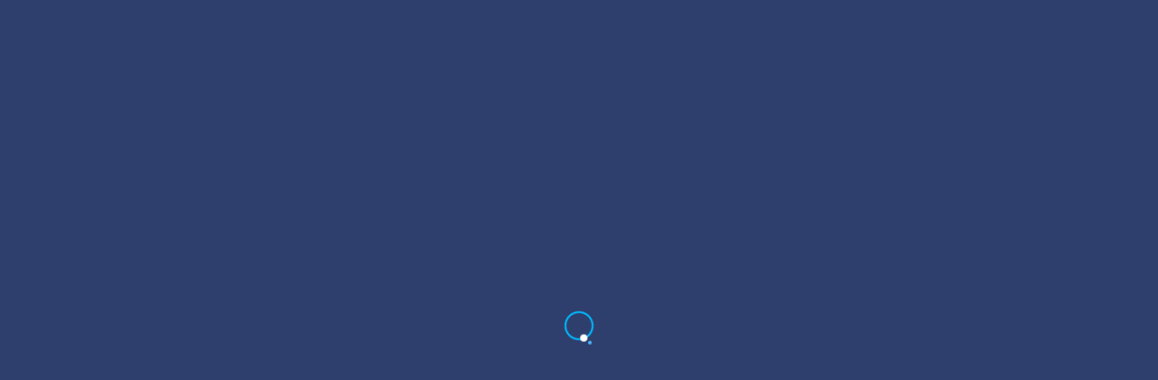

--- FILE ---
content_type: text/html; charset=UTF-8
request_url: https://incitylocal.com/product-category/music/
body_size: 25796
content:
<!DOCTYPE html><html lang="en-US" class="no-js no-svg" itemscope><head><script data-no-optimize="1">var litespeed_docref=sessionStorage.getItem("litespeed_docref");litespeed_docref&&(Object.defineProperty(document,"referrer",{get:function(){return litespeed_docref}}),sessionStorage.removeItem("litespeed_docref"));</script> <meta charset="UTF-8"><meta name="viewport" content="width=device-width, initial-scale=1.0, minimum-scale=1.0, maximum-scale=1.0, user-scalable=no"><link rel="profile" href="//gmpg.org/xfn/11"><meta name='robots' content='index, follow, max-image-preview:large, max-snippet:-1, max-video-preview:-1' /><title>Music Archives - In City Local</title><link rel="canonical" href="https://incitylocal.com/product-category/music/" /><meta property="og:locale" content="en_US" /><meta property="og:type" content="article" /><meta property="og:title" content="Music Archives - In City Local" /><meta property="og:url" content="https://incitylocal.com/product-category/music/" /><meta property="og:site_name" content="In City Local" /><meta name="twitter:card" content="summary_large_image" /> <script type="application/ld+json" class="yoast-schema-graph">{"@context":"https://schema.org","@graph":[{"@type":"CollectionPage","@id":"https://incitylocal.com/product-category/music/","url":"https://incitylocal.com/product-category/music/","name":"Music Archives - In City Local","isPartOf":{"@id":"https://incitylocal.com/#website"},"breadcrumb":{"@id":"https://incitylocal.com/product-category/music/#breadcrumb"},"inLanguage":"en-US"},{"@type":"BreadcrumbList","@id":"https://incitylocal.com/product-category/music/#breadcrumb","itemListElement":[{"@type":"ListItem","position":1,"name":"Home","item":"https://incitylocal.com/"},{"@type":"ListItem","position":2,"name":"Music"}]},{"@type":"WebSite","@id":"https://incitylocal.com/#website","url":"https://incitylocal.com/","name":"In City Local","description":"Find it nearby. Find it Here.","publisher":{"@id":"https://incitylocal.com/#organization"},"potentialAction":[{"@type":"SearchAction","target":{"@type":"EntryPoint","urlTemplate":"https://incitylocal.com/?s={search_term_string}"},"query-input":{"@type":"PropertyValueSpecification","valueRequired":true,"valueName":"search_term_string"}}],"inLanguage":"en-US"},{"@type":"Organization","@id":"https://incitylocal.com/#organization","name":"In City Local","url":"https://incitylocal.com/","logo":{"@type":"ImageObject","inLanguage":"en-US","@id":"https://incitylocal.com/#/schema/logo/image/","url":"https://incitylocal.com/wp-content/uploads/2025/01/cropped-logo6-2025-n.png","contentUrl":"https://incitylocal.com/wp-content/uploads/2025/01/cropped-logo6-2025-n.png","width":874,"height":196,"caption":"In City Local"},"image":{"@id":"https://incitylocal.com/#/schema/logo/image/"}}]}</script> <link rel='dns-prefetch' href='//maps.googleapis.com' /><link rel='dns-prefetch' href='//fonts.googleapis.com' /><link href='https://fonts.gstatic.com' crossorigin rel='preconnect' /><link rel="alternate" type="application/rss+xml" title="In City Local &raquo; Feed" href="https://incitylocal.com/feed/" /><link rel="alternate" type="application/rss+xml" title="In City Local &raquo; Comments Feed" href="https://incitylocal.com/comments/feed/" /><link rel="alternate" type="application/rss+xml" title="In City Local &raquo; Music Category Feed" href="https://incitylocal.com/product-category/music/feed/" /><style id="content-control-block-styles">@media (max-width: 640px) {
	.cc-hide-on-mobile {
		display: none !important;
	}
}
@media (min-width: 641px) and (max-width: 920px) {
	.cc-hide-on-tablet {
		display: none !important;
	}
}
@media (min-width: 921px) and (max-width: 1440px) {
	.cc-hide-on-desktop {
		display: none !important;
	}
}</style><style id='wp-img-auto-sizes-contain-inline-css' type='text/css'>img:is([sizes=auto i],[sizes^="auto," i]){contain-intrinsic-size:3000px 1500px}
/*# sourceURL=wp-img-auto-sizes-contain-inline-css */</style><link data-optimized="2" rel="stylesheet" href="https://incitylocal.com/wp-content/litespeed/css/933c23fcc3dda68b43e04a703a5041eb.css?ver=10ee2" /><style id='global-styles-inline-css' type='text/css'>:root{--wp--preset--aspect-ratio--square: 1;--wp--preset--aspect-ratio--4-3: 4/3;--wp--preset--aspect-ratio--3-4: 3/4;--wp--preset--aspect-ratio--3-2: 3/2;--wp--preset--aspect-ratio--2-3: 2/3;--wp--preset--aspect-ratio--16-9: 16/9;--wp--preset--aspect-ratio--9-16: 9/16;--wp--preset--color--black: #000000;--wp--preset--color--cyan-bluish-gray: #abb8c3;--wp--preset--color--white: #ffffff;--wp--preset--color--pale-pink: #f78da7;--wp--preset--color--vivid-red: #cf2e2e;--wp--preset--color--luminous-vivid-orange: #ff6900;--wp--preset--color--luminous-vivid-amber: #fcb900;--wp--preset--color--light-green-cyan: #7bdcb5;--wp--preset--color--vivid-green-cyan: #00d084;--wp--preset--color--pale-cyan-blue: #8ed1fc;--wp--preset--color--vivid-cyan-blue: #0693e3;--wp--preset--color--vivid-purple: #9b51e0;--wp--preset--gradient--vivid-cyan-blue-to-vivid-purple: linear-gradient(135deg,rgb(6,147,227) 0%,rgb(155,81,224) 100%);--wp--preset--gradient--light-green-cyan-to-vivid-green-cyan: linear-gradient(135deg,rgb(122,220,180) 0%,rgb(0,208,130) 100%);--wp--preset--gradient--luminous-vivid-amber-to-luminous-vivid-orange: linear-gradient(135deg,rgb(252,185,0) 0%,rgb(255,105,0) 100%);--wp--preset--gradient--luminous-vivid-orange-to-vivid-red: linear-gradient(135deg,rgb(255,105,0) 0%,rgb(207,46,46) 100%);--wp--preset--gradient--very-light-gray-to-cyan-bluish-gray: linear-gradient(135deg,rgb(238,238,238) 0%,rgb(169,184,195) 100%);--wp--preset--gradient--cool-to-warm-spectrum: linear-gradient(135deg,rgb(74,234,220) 0%,rgb(151,120,209) 20%,rgb(207,42,186) 40%,rgb(238,44,130) 60%,rgb(251,105,98) 80%,rgb(254,248,76) 100%);--wp--preset--gradient--blush-light-purple: linear-gradient(135deg,rgb(255,206,236) 0%,rgb(152,150,240) 100%);--wp--preset--gradient--blush-bordeaux: linear-gradient(135deg,rgb(254,205,165) 0%,rgb(254,45,45) 50%,rgb(107,0,62) 100%);--wp--preset--gradient--luminous-dusk: linear-gradient(135deg,rgb(255,203,112) 0%,rgb(199,81,192) 50%,rgb(65,88,208) 100%);--wp--preset--gradient--pale-ocean: linear-gradient(135deg,rgb(255,245,203) 0%,rgb(182,227,212) 50%,rgb(51,167,181) 100%);--wp--preset--gradient--electric-grass: linear-gradient(135deg,rgb(202,248,128) 0%,rgb(113,206,126) 100%);--wp--preset--gradient--midnight: linear-gradient(135deg,rgb(2,3,129) 0%,rgb(40,116,252) 100%);--wp--preset--font-size--small: 13px;--wp--preset--font-size--medium: 20px;--wp--preset--font-size--large: 36px;--wp--preset--font-size--x-large: 42px;--wp--preset--font-family--inter: "Inter", sans-serif;--wp--preset--font-family--cardo: Cardo;--wp--preset--spacing--20: 0.44rem;--wp--preset--spacing--30: 0.67rem;--wp--preset--spacing--40: 1rem;--wp--preset--spacing--50: 1.5rem;--wp--preset--spacing--60: 2.25rem;--wp--preset--spacing--70: 3.38rem;--wp--preset--spacing--80: 5.06rem;--wp--preset--shadow--natural: 6px 6px 9px rgba(0, 0, 0, 0.2);--wp--preset--shadow--deep: 12px 12px 50px rgba(0, 0, 0, 0.4);--wp--preset--shadow--sharp: 6px 6px 0px rgba(0, 0, 0, 0.2);--wp--preset--shadow--outlined: 6px 6px 0px -3px rgb(255, 255, 255), 6px 6px rgb(0, 0, 0);--wp--preset--shadow--crisp: 6px 6px 0px rgb(0, 0, 0);}:where(.is-layout-flex){gap: 0.5em;}:where(.is-layout-grid){gap: 0.5em;}body .is-layout-flex{display: flex;}.is-layout-flex{flex-wrap: wrap;align-items: center;}.is-layout-flex > :is(*, div){margin: 0;}body .is-layout-grid{display: grid;}.is-layout-grid > :is(*, div){margin: 0;}:where(.wp-block-columns.is-layout-flex){gap: 2em;}:where(.wp-block-columns.is-layout-grid){gap: 2em;}:where(.wp-block-post-template.is-layout-flex){gap: 1.25em;}:where(.wp-block-post-template.is-layout-grid){gap: 1.25em;}.has-black-color{color: var(--wp--preset--color--black) !important;}.has-cyan-bluish-gray-color{color: var(--wp--preset--color--cyan-bluish-gray) !important;}.has-white-color{color: var(--wp--preset--color--white) !important;}.has-pale-pink-color{color: var(--wp--preset--color--pale-pink) !important;}.has-vivid-red-color{color: var(--wp--preset--color--vivid-red) !important;}.has-luminous-vivid-orange-color{color: var(--wp--preset--color--luminous-vivid-orange) !important;}.has-luminous-vivid-amber-color{color: var(--wp--preset--color--luminous-vivid-amber) !important;}.has-light-green-cyan-color{color: var(--wp--preset--color--light-green-cyan) !important;}.has-vivid-green-cyan-color{color: var(--wp--preset--color--vivid-green-cyan) !important;}.has-pale-cyan-blue-color{color: var(--wp--preset--color--pale-cyan-blue) !important;}.has-vivid-cyan-blue-color{color: var(--wp--preset--color--vivid-cyan-blue) !important;}.has-vivid-purple-color{color: var(--wp--preset--color--vivid-purple) !important;}.has-black-background-color{background-color: var(--wp--preset--color--black) !important;}.has-cyan-bluish-gray-background-color{background-color: var(--wp--preset--color--cyan-bluish-gray) !important;}.has-white-background-color{background-color: var(--wp--preset--color--white) !important;}.has-pale-pink-background-color{background-color: var(--wp--preset--color--pale-pink) !important;}.has-vivid-red-background-color{background-color: var(--wp--preset--color--vivid-red) !important;}.has-luminous-vivid-orange-background-color{background-color: var(--wp--preset--color--luminous-vivid-orange) !important;}.has-luminous-vivid-amber-background-color{background-color: var(--wp--preset--color--luminous-vivid-amber) !important;}.has-light-green-cyan-background-color{background-color: var(--wp--preset--color--light-green-cyan) !important;}.has-vivid-green-cyan-background-color{background-color: var(--wp--preset--color--vivid-green-cyan) !important;}.has-pale-cyan-blue-background-color{background-color: var(--wp--preset--color--pale-cyan-blue) !important;}.has-vivid-cyan-blue-background-color{background-color: var(--wp--preset--color--vivid-cyan-blue) !important;}.has-vivid-purple-background-color{background-color: var(--wp--preset--color--vivid-purple) !important;}.has-black-border-color{border-color: var(--wp--preset--color--black) !important;}.has-cyan-bluish-gray-border-color{border-color: var(--wp--preset--color--cyan-bluish-gray) !important;}.has-white-border-color{border-color: var(--wp--preset--color--white) !important;}.has-pale-pink-border-color{border-color: var(--wp--preset--color--pale-pink) !important;}.has-vivid-red-border-color{border-color: var(--wp--preset--color--vivid-red) !important;}.has-luminous-vivid-orange-border-color{border-color: var(--wp--preset--color--luminous-vivid-orange) !important;}.has-luminous-vivid-amber-border-color{border-color: var(--wp--preset--color--luminous-vivid-amber) !important;}.has-light-green-cyan-border-color{border-color: var(--wp--preset--color--light-green-cyan) !important;}.has-vivid-green-cyan-border-color{border-color: var(--wp--preset--color--vivid-green-cyan) !important;}.has-pale-cyan-blue-border-color{border-color: var(--wp--preset--color--pale-cyan-blue) !important;}.has-vivid-cyan-blue-border-color{border-color: var(--wp--preset--color--vivid-cyan-blue) !important;}.has-vivid-purple-border-color{border-color: var(--wp--preset--color--vivid-purple) !important;}.has-vivid-cyan-blue-to-vivid-purple-gradient-background{background: var(--wp--preset--gradient--vivid-cyan-blue-to-vivid-purple) !important;}.has-light-green-cyan-to-vivid-green-cyan-gradient-background{background: var(--wp--preset--gradient--light-green-cyan-to-vivid-green-cyan) !important;}.has-luminous-vivid-amber-to-luminous-vivid-orange-gradient-background{background: var(--wp--preset--gradient--luminous-vivid-amber-to-luminous-vivid-orange) !important;}.has-luminous-vivid-orange-to-vivid-red-gradient-background{background: var(--wp--preset--gradient--luminous-vivid-orange-to-vivid-red) !important;}.has-very-light-gray-to-cyan-bluish-gray-gradient-background{background: var(--wp--preset--gradient--very-light-gray-to-cyan-bluish-gray) !important;}.has-cool-to-warm-spectrum-gradient-background{background: var(--wp--preset--gradient--cool-to-warm-spectrum) !important;}.has-blush-light-purple-gradient-background{background: var(--wp--preset--gradient--blush-light-purple) !important;}.has-blush-bordeaux-gradient-background{background: var(--wp--preset--gradient--blush-bordeaux) !important;}.has-luminous-dusk-gradient-background{background: var(--wp--preset--gradient--luminous-dusk) !important;}.has-pale-ocean-gradient-background{background: var(--wp--preset--gradient--pale-ocean) !important;}.has-electric-grass-gradient-background{background: var(--wp--preset--gradient--electric-grass) !important;}.has-midnight-gradient-background{background: var(--wp--preset--gradient--midnight) !important;}.has-small-font-size{font-size: var(--wp--preset--font-size--small) !important;}.has-medium-font-size{font-size: var(--wp--preset--font-size--medium) !important;}.has-large-font-size{font-size: var(--wp--preset--font-size--large) !important;}.has-x-large-font-size{font-size: var(--wp--preset--font-size--x-large) !important;}
/*# sourceURL=global-styles-inline-css */</style><style id='classic-theme-styles-inline-css' type='text/css'>/*! This file is auto-generated */
.wp-block-button__link{color:#fff;background-color:#32373c;border-radius:9999px;box-shadow:none;text-decoration:none;padding:calc(.667em + 2px) calc(1.333em + 2px);font-size:1.125em}.wp-block-file__button{background:#32373c;color:#fff;text-decoration:none}
/*# sourceURL=/wp-includes/css/classic-themes.min.css */</style><style id='townhub-addons-inline-css' type='text/css'>@media screen and (min-width: 1024px){}@media screen and (min-width: 1024px){}@media screen and (min-width: 1024px){}@media screen and (min-width: 1024px){}@media screen and (min-width: 1024px){}@media screen and (min-width: 1024px){}@media screen and (min-width: 1024px){}@media screen and (min-width: 1024px){}@media screen and (min-width: 1024px){}@media screen and (min-width: 1024px){}@media screen and (min-width: 1024px){}@media screen and (min-width: 1024px){}@media screen and (min-width: 1024px){}@media screen and (min-width: 1024px){}@media screen and (min-width: 1024px){}@media screen and (min-width: 1024px){}@media screen and (min-width: 1024px){}@media screen and (min-width: 1024px){}@media screen and (min-width: 1024px){}@media screen and (min-width: 1024px){}@media screen and (min-width: 1024px){}@media screen and (min-width: 1024px){}@media screen and (min-width: 1024px){}@media screen and (min-width: 1024px){}@media screen and (min-width: 1024px){}@media screen and (min-width: 1024px){}@media screen and (min-width: 1024px){}@media screen and (min-width: 1024px){}@media screen and (min-width: 1024px){}@media screen and (min-width: 1024px){}
/*# sourceURL=townhub-addons-inline-css */</style><style id='woocommerce-inline-inline-css' type='text/css'>.woocommerce form .form-row .required { visibility: visible; }
/*# sourceURL=woocommerce-inline-inline-css */</style><style id='townhub-style-inline-css' type='text/css'>.main-header{height:90px}#wrapper{padding-top:90px}.admin-bar #wrapper{padding-top:122px}.admin-bar .map-container.column-map{top:122px}.admin-bar .hidden-search-column,.admin-bar .list-main-wrap-header.anim_clw{top:122px}@media screen and (max-width:782px){.admin-bar #wrapper{padding-top:136px}}
/*# sourceURL=townhub-style-inline-css */</style><style id='townhub-color-inline-css' type='text/css'>body{background:;color:#000}p{color:#afe0ff}.loader-wrap{background:}a{color:#000}a:hover{color:#000}a:active{color:#000}#cancel-comment-reply-link,table a,.post-page-numbers.current,a.post-page-numbers:hover,.post-article>.list-single-main-item.block_box .post-page-numbers.current,.post-article>.list-single-main-item.block_box a.post-page-numbers:hover,.post-article>.list-single-main-item.block_box .post-opt li a:hover,.widget_meta ul a,.widget_rss ul a,.widget_recent_entries ul a,.widget_recent_comments ul a,.post-article>.list-single-main-item.block_box .post-opt-title a:hover,.nav-holder nav li a.act-link,.nav-holder nav li a:hover,.header-search_btn i,.show-reg-form i,.nice-select:before,.ctb-modal-title span strong,.lost_password a,.custom-form.dark-form label span,.filter-tags input:checked:after,.custom-form .filter-tags input:checked:after,.custom-form .filter-tags label a,.section-subtitle,.footer-social li a,.subfooter-nav li a,#footer-twiit .timePosted a:before,#subscribe-button i,.nice-select .nice-select-search-box:before,.nav-holder nav li a i,.show-lang i,.lang-tooltip a:hover,.main-register-holder .tabs-menu li a i,.header-modal_btn i,.custom-form .log-submit-btn:hover i,.main-search-input-item label i,.header-search-input label i,.location a,.footer-contacts li i,#footer-twiit p.tweet:after,.subscribe-header h3 span,.footer-link i,.footer-widget-posts .widget-posts-date i,.clear-wishlist,.widget-posts-descr-link a:hover,.geodir-category-location a i,.header-modal-top span strong,.cart-btn:hover i,.to-top,.map-popup-location-info i,.infowindow_wishlist-btn,.infobox-raiting_wrap span strong,.map-popup-footer .main-link i,.infoBox-close,.mapnavbtn,.mapzoom-in,.mapzoom-out,.location-btn,.list-main-wrap-title h2 span,.grid-opt li span.act-grid-opt,.reset-filters i,.avatar-tooltip strong,.facilities-list li i,.geodir-opt-list a:hover i,.geodir-js-favorite_btn:hover i,.geodir-category_contacts li span i,.geodir-category_contacts li a:hover,.close_gcc:hover,.listsearch-input-wrap-header i,.listsearch-input-item span.iconn-dec,.more-filter-option-btn i,.clear-filter-btn i,.back-to-filters,.price-rage-wrap-title i,.listsearch-input-wrap_contrl li a i,.geodir-opt-tooltip strong,.listing-features li i,.gdop-list-link:hover i,.show-hidden-sb i,.filter-sidebar-header .tabs-menu li a i,.datepicker--day-name,.scroll-nav li a.act-scrlink,.scroll-nav-wrapper-opt a.scroll-nav-wrapper-opt-btn i,.show-more-snopt:hover,.show-more-snopt-tooltip a i,.breadcrumbs a:before,.list-single-stats li span i,.list-single-main-item-title h3 i,.box-widget-item-header i,.opening-hours ul li.todaysDay span.opening-hours-day,.listing-carousel-button,.list-single-main-item-title i,.list-single-main-item-title:before,.box-widget-item-header:before,.list-author-widget-contacts li span i,.list-author-widget-contacts li i,.contact-infos i,.btn i,.reviews-comments-item-date i,.rate-review i,.chat-widget_input button,.fchat-header h3 a,.custom-form .review-total span input,.photoUpload span i,.bottom-bcw-box_link a:hover,.custom-form label i,.video-box-btn,.claim-widget-link a,.custom-form .quantity span i,.scroll-nav li a.act-scrlink i,.share-holder.hid-share .share-container .share-icon,.sc-btn,.list-single-main-item-title h3 span,.ss-slider-cont,.team-social li a,.team-info h4,.simple-title span,.back-tofilters i,.breadcrumbs-wrapper.block-breadcrumbs:before,.breadcrumbs-wrapper.top-breadcrumbs a:before,.top-breadcrumbs .container:before,.header-sec-link a i,.map-modal-container h3 a,.map-modal-close,.post-opt li i,.cat-item li span,.cat-item li a:hover,.brd-show-share i,.author-social li a,.post-nav-text strong,.post-nav:before,.faq-nav li a.act-scrlink i,.faq-nav li a.act-scrlink:before,.faq-nav li a:hover i,.log-massage a,.cart-total strong,.action-button i,.dashboard-header-stats-item span,.dashboard-header-stats-item i,.add_new-dashboard i,.tfp-btn strong,.user-profile-menu li a i,.logout_btn i,.dashboard-message-text p a,.dashboard-message-time i,.pass-input-wrap span,.fuzone .fu-text i,.radio input[type="radio"]:checked+span:before,.booking-list-message-text h4 span,.dashboard-message-text h4 a:hover,.chat-contacts-item .chat-contacts-item-text span,.recomm-price i,.time-line-icon i,.testi-link,.testimonilas-avatar h4,.testimonilas-text:before,.testimonilas-text:after,.cc-btn,.single-facts_2 .inline-facts-wrap .inline-facts i,.images-collage-title,.collage-image-input i,.process-count,.listing-counter span,.main-search-input-tabs .tabs-menu li.current a,.hero-categories li a i,.main-search-input-item span.iconn-dec,.main-search-button i,.shb,.follow-btn i,.user-profile-header_stats li span,.follow-user-list li:hover a span,.dashboard-tabs .tabs-menu li a span,.bold-facts .inline-facts-wrap .num,.page-scroll-nav nav li a i,.mob-nav-content-btn i,.map-close,.post-opt-title a:hover,.post-author a:hover span,.post-opt a:hover,.breadcrumbs-wrapper a:hover,.reviews-comments-header h4 a:hover,.listing-item-grid_title h3 a:hover,.geodir-category-content h3 a:hover,.footer-contacts li a:hover,.footer-widget-posts .widget-posts-descr a:hover,.footer-link:hover,.geodir-category-opt h4 a:hover,.header-search-button:hover i,.list-author-widget-contacts li a:hover,.contact-infos a:hover,.list-single-author a:hover,.close_sbfilters,.show-lang:hover i,.show-reg-form:hover,.ctb-modal-close:hover,.pac-icon:before,.pi-text h4,.hero-inputs-wrap .filter-gid-item .flabel-icon i,.logo-text,.lfield-icon i,.nice-select:before,.nice-select-search-box:before,.nearby-input-wrap .get-current-city,.filter-inputs-row label.flabel-icon i,.filter-inputs-row input[type=checkbox],.filter-inputs-row input[type=radio],.listings-loader,.notification-list-time i,.notification-msg a,.ajax-result-message,.opening-hours .current-status,.btn-link,.mdimgs-wrap ul .fu-text i,.widget-posts-date i,.footer-widget .widget-posts-descr a:hover,.townhub-tweet .timePosted a:before,.townhub-tweet p.tweet:after,.cat-item span,.cat-item a:hover,.currency-tooltip li a:hover,.show-currency-tooltip:hover span i,.subfooter-menu-wrap ul.menu li a,.subfooter-menu-wrap ul.menu li a:hover,.copyright a,.copyright a:hover,.subscribe-button i,.subscribe-agree-label a,.edit-listing-link,.lsingle-block-title:before,.comment-reply-title-wrap:before,.review-total-inner .reviews-total-score,.lbl-hasIcon i,.message-input button,.contact-date,.dashboard-card-content h4 span,.dashboard-card-content .entry-title a:hover,.lcheckout-title h2 span,.ck-form label i,.ck-form .ck-form-terms label a,.ck-form input[type="checkbox"]:checked:after,.lbl-hasIcon i,.booking-time-picker .tpick-icon,.prelog-message,.breadcrumbs-wrapper .woocommerce-breadcrumb a:before,section.products.related>h2:after,section.products.upsells>h2:after,.body-townhub ul.products li.product .woocommerce-loop-category__title:hover,.body-townhub ul.products li.product .woocommerce-loop-product__title:hover,.body-townhub ul.products li.product .price,.body-townhub div.product p.price,.body-townhub div.product span.price,.body-townhub ul.cart_list li a:hover,.body-townhub ul.product_list_widget li .woocommerce-Price-amount,ul.woocommerce-widget-layered-nav-list li span,ul.product-categories li span,.widget_archive span,.widget_pages span,.widget_nav_menu span,.widget_archive a:hover,.widget_pages a:hover,.widget_nav_menu a:hover,table#wp-calendar a:hover,.single-page-content-wrap .single-page-title-inside:before,.show-currency-tooltip .currency-symbol,.evticket-available span,.litem-ad,.flatWeatherPlugin ul.wiForecasts li.wi,.lcard-price strong,.scroll-nav-bookmark-btn i,.lshare-shortcode .showshare i,.card-verified i{color:#00bbff}.nav-holder nav li.current-menu-ancestor>a,.nav-holder nav li.current-menu-item>a{color:#00bbff}.dynamic-footer-widget .search-widget .search-submit,.color-bg,.nice-select .option.selected,.nice-select .option.selected.focus,.nav-holder nav li a:before,.section-separator:before,.footer-widget h3:before,.cluster div,.pagination a.current-page,.pagination a:hover,.irs-bar,.irs-slider,.irs-bar-edge,.catcar-scrollbar .swiper-scrollbar-drag,.checket-cat:after,.scroll-nav li a.act-scrlink:before,.listing-carousel_pagination .swiper-pagination-bullet.swiper-pagination-bullet-active,.box-media-zoom,.daterangepicker td.active,.list-widget-social li a,.contact-socials a,.btn.border-btn:hover,.chat-message.chat-message_user p,.chat-widget-button,.tags-stylwrap a:hover,.custom-form .quantity input.qty,.listing-hero-section .list-single-header-item h1:before,.box-item a,.menu-filters a.menu-filters-active,.promo-link i,.ss-slider-pagination .swiper-pagination-bullet.swiper-pagination-bullet-active,.accordion a.toggle span,.search-widget .search-submit:hover,.reply-item:hover,.comment-reply-link:hover,#progressbar li.active span,#progressbar li:before,.user-profile-menu li a.user-profile-act:before,.new-dashboard-item,.dashboard-title:before,.dhs-controls div:hover,.message-counter,.chat-contacts-item:after,.tc-pagination .swiper-pagination-bullet.swiper-pagination-bullet-active,.tc-pagination2 .swiper-pagination-bullet.swiper-pagination-bullet-active,.down-btn i,.listing-filters a.gallery-filter-active,.single-facts_2 .inline-facts-wrap:before,.single-social li a,.mob-nav-content-btn.slsw_vis,.infobox-status,.header-search_container .header-search-button:hover,.pac-item:hover,.process-item_time-line:before,.lg-actions .lg-next:hover,.lg-actions .lg-prev:hover,.pagination .current,.notification-list-remove,.listing-type-active,.listing-type-active:hover,.tabs-working-hours .tabs-menu .active,.cthiso-filters a.cthiso-filter-active,.tagcloud a:hover,.header-search-input-wrap .hero-inputs-wrap .main-search-button:hover,.loading-indicator span,.dashboard-chat-app-header,.your-reply .reply-text,.contact-item:after,.ck-progress-bar li.active span,.cal-months-footer .btn-cal-cancel,#chat-app .closechat_btn,.body-townhub div.product .woocommerce-tabs ul.tabs li.active,.body-townhub div.product form.cart .button,.cth-woo-content-bot .woocommerce-loop-product__link,.woocommerce-mini-cart__buttons.buttons a.button.checkout,.body-townhub nav.woocommerce-pagination .page-numbers:hover,.body-townhub nav.woocommerce-pagination .page-numbers.current,.body-townhub .cth-add-to-cart a.product_type_grouped,.body-townhub .cth-add-to-cart a.product_type_variable,.body-townhub .cth-add-to-cart a.add_to_cart_button,.btn-unlock-month,input.button-primary,.price-head{background:#00bbff}.submit-sec-title:before,.header-search-input-wrap .hero-inputs-wrap .filter-gid-item input:focus,.pin,.nice-select:after,.loader-inner,.ed-btn,blockquote,.main-register-holder .tabs-menu li.current,.filter-sidebar-header .tabs-menu li.current,.header-search-input input:focus,.listsearch-input-wrap .tabs-menu li.current,.btn.border-btn,.litem-ad{border-color:#00bbff}.body-townhub ul.cart_list .woocommerce-mini-cart-item a.remove{color:#00bbff!important;border-color:#00bbff}.body-townhub.woocommerce-cart .wc-proceed-to-checkout a.checkout-button,.body-townhub.woocommerce-cart table.cart td.actions button.button,.body-townhub.woocommerce-checkout .place-order button.button.alt{background:#00bbff}.body-townhub.woocommerce-cart .wc-proceed-to-checkout a.checkout-button:hover,.body-townhub.woocommerce-checkout .place-order button.button.alt:hover{background:#1aa2fe}.woocommerce-mini-cart__buttons.buttons a,.body-townhub.woocommerce-cart table.cart td.actions .coupon button.button,.body-townhub.woocommerce-cart .cart-collaterals .cart_totals button.button,.scroll-nav-bookmark-btn,.lshare-shortcode .showshare{background:#000000}.body-townhub .woocommerce-info{border-top-color:#00bbff}.inline-lsiw .filter-sidebar-header .tabs-menu li.current a,.color2-bg,.list-widget-social li a:hover,.contact-socials a:hover,.accordion a.toggle.act-accordion,.banner-wdget-content a:hover,.inline-lsiw .listsearch-input-wrap_contrl li.current a,.cc-btn:hover,.down-btn:hover,.new-dashboard-item:hover,.header-search-button:hover,.lg-actions .lg-next,.lg-actions .lg-prev,.box-media-zoom:hover,.main-search-button,.cth-dropdown-options input[type="checkbox"]:checked+label,.fchat-header,.body-townhub #review_form input#submit,.body-townhub #review_form input#submit:hover,.body-townhub div.product form.cart .button:hover,.woocommerce-mini-cart__buttons.buttons a.button,.body-townhub .woocommerce-product-search button,.btn-book-now,.listing-rating-count-wrap .review-score,.scroll-nav-wrapper-opt a.scroll-nav-wrapper-opt-btn,.review-score-total span.review-score-total-item,.reviews-comments-item-text .review-score-user span.review-score-user_item,.to-top,.main-header,.geodir-js-favorite_btn span,.geodir-js-favorite_btn i,.block_box.box-widget-item .townhub-tweet p.tweet:before,.body-townhub .cth-add-to-cart a.product_type_grouped:hover,.body-townhub .cth-add-to-cart a.product_type_variable:hover,.body-townhub .cth-add-to-cart a.add_to_cart_button:hover,.header-modal-top,.widget-posts-descr-score,.clbtg,.toggle-filter-btn.tsb_act,.more-filter-option-btn.active-hidden-opt-btn,.inline-lsiw .more-filter-option-btn,.marker-count,.location-btn{background:#000000}.share-holder.hid-share .share-container .share-icon:hover,.images-collage-title.color-bg,.booking-details .msg-reply-to-link{color:#000000}.green-bg,div.datedropper.primary .pick-submit,.footer-bg-pin,.gsd_open,.lstatus-opening,.verified-badge,.toggle-filter-btn.tsb_act,.status.st_online span,.slide-progress,.reply-item,.comment-reply-link,#progressbar li.active:last-child span,.user-profile-menu li a span,.infobox-status.open,.map-popup-location-category.shop-cat,.process-item_time-line:after,.switchbtn input:checked+.switchbtn-label,.collage-image-input.hasicon.empty-content,.header-search-input-wrap .hero-inputs-wrap .main-search-button,.body-townhub span.onsale,.process-end i,.count-select-ser{background:#000000}.clear-wishlist:hover,.lang-tooltip li a:before,.opening-hours ul li.todaysDay span.opening-hours-time,.pricerange .lpricerange-from,.pricerange .lpricerange-to,.tags-stylwrap .tags-title i,.faq-nav li a i,.tfp-det p a,.tfp-btn:before,.green-bg_color,.testi-link:hover,.woocommerce-grouped-product-list-item__price .woocommerce-Price-amount,.product_meta .posted_in a,.product_meta .tagged_as a,.ad-status-completed{color:#000000}.orange-bg{background:#E9776D}.clear-singleinput,.cth-cleartime:hover,.cth-cleardate:hover,.advanced-filter-close{color:#E9776D}.blue-bg,.map-popup-location-category.gym-cat{background:#4C97FD}.blue-bg_color{color:#4C97FD}.red-bg,.gsd_close,.lstatus-closed,.map-popup-location-category.cafe-cat,.infobox-status.close{background:#F75C96}.red-bg_color,.withdrawal-cancel,.card-verified.cv_not i{color:#F75C96}.cancel-wdwal-btn,.yellow-bg,.map-popup-location-category.hotels-cat{background:#F8BD38}.yellow-bg_color{color:#F8BD38}.purp-bg,.map-popup-location-category.event-cat{background:#BE31E3}.purp-bg_color{color:#BE31E3}.dark-blue-bg{background:#3d528b}.purp-gradient-bg{background:linear-gradient(to left,#DBA9CB,#9451DA)}.green-gradient-bg{background:linear-gradient(to left,#000000,#1a1a1a)}.blue-gradient-bg{background:linear-gradient(to top,#01a7ee,#ffffff)}.ctb-modal-title{background:#4E65A3}/*--gradient--*/ .color-gradient-bg,.gradient-bg,.header-modal .tabs-menu li.current,.scrollbar-inner2 .simplebar-scrollbar:before{background-color:#01a7ee;background:-webkit-gradient(linear,0% 0%,0% 100%,from(#01a7ee),to(#ffffff));background:-webkit-linear-gradient(top,#01a7ee,#ffffff);background:-moz-linear-gradient(top,#01a7ee,#ffffff);background:-ms-linear-gradient(top,#01a7ee,#ffffff);background:-o-linear-gradient(top,#01a7ee,#ffffff)}/*--dark gradient--*/ .gradient-dark{background-color:#325096;background:-webkit-gradient(linear,20% 0%,0% 10%,from(#4E65A3),to(#325096));background:-webkit-linear-gradient(right,#4E65A3,#325096);background:-moz-linear-gradient(right,#4E65A3,#325096);background:-ms-linear-gradient(right,#4E65A3,#325096);background:-o-linear-gradient(right,#4E65A3,#325096)}.green-bg i,.color-bg i{color:#000000}.del-bg{background:#F75C96}.available-cal-months .cal-date-checked,.available-cal-months .cal-date-checked:hover{background:#4db7fe}.available-cal-months .cal-date-inside{background:#80ccfe;color:#fff}.main-header{background:rgba(15,15,16,1);color:#fff}.header-search_btn,.main-header:before,.header-search_container{background:#404045}.nav-holder nav li a{color:#ffffff}.nav-holder nav li a:hover{color:#eeee22}.nav-holder nav li.current-menu-ancestor>a,.nav-holder nav li.current-menu-item>a{color:#00a1ff}.nav-holder nav li ul{background:rgba(255,255,255,1)}.nav-holder nav li ul a{color:#000000}.nav-holder nav li ul a:hover{color:#000000}.nav-holder nav li ul li.current-menu-ancestor>a,.nav-holder nav li ul li.current-menu-item>a{color:#00d0d3}.dark-footer{background:rgba(0,0,0,1);color:#fff}.dark-footer .footer-contacts li a,.dark-footer .footer-contacts li span,.dark-footer .footer-social span,.footer-widget .widget-posts-descr a,.footer-widget .widget-posts-date,.footer-widget .wid-tit,.dynamic-footer-widget,.dynamic-footer-widget .footer-link,.sub-footer .copyright,.dark-footer .show-currency-tooltip,.footer-widget .footer-contacts-widget p,.subscribe-agree-label,.dark-footer .subscribe-header p,.dark-footer .subscribe-header h3{color:#fff}.sub-footer{background:rgba(143,144,146,1)}.cancel-bg{background:#ccc}
.logo-holder img{width:auto;height:200%;
/*# sourceURL=townhub-color-inline-css */</style><link rel="preload" as="style" href="https://fonts.googleapis.com/css?family=Amiko:400%7CAnek%20Bangla:500%7CNoto%20Sans%20Lisu:700&#038;subset=latin&#038;display=swap&#038;ver=1749788911" /><noscript><link rel="stylesheet" href="https://fonts.googleapis.com/css?family=Amiko:400%7CAnek%20Bangla:500%7CNoto%20Sans%20Lisu:700&#038;subset=latin&#038;display=swap&#038;ver=1749788911" /></noscript> <script type="litespeed/javascript" data-src="https://incitylocal.com/wp-includes/js/jquery/jquery.min.js" id="jquery-core-js"></script> <script id="wc-add-to-cart-js-extra" type="litespeed/javascript">var wc_add_to_cart_params={"ajax_url":"/wp-admin/admin-ajax.php","wc_ajax_url":"/?wc-ajax=%%endpoint%%","i18n_view_cart":"View cart","cart_url":"https://incitylocal.com/cart/","is_cart":"","cart_redirect_after_add":"no"}</script> <script id="woocommerce-js-extra" type="litespeed/javascript">var woocommerce_params={"ajax_url":"/wp-admin/admin-ajax.php","wc_ajax_url":"/?wc-ajax=%%endpoint%%"}</script> <script id="WCPAY_ASSETS-js-extra" type="litespeed/javascript">var wcpayAssets={"url":"https://incitylocal.com/wp-content/plugins/woocommerce-payments/dist/"}</script> <script id="ecs_ajax_load-js-extra" type="litespeed/javascript">var ecs_ajax_params={"ajaxurl":"https://incitylocal.com/wp-admin/admin-ajax.php","posts":"{\"product_cat\":\"music\",\"error\":\"\",\"m\":\"\",\"p\":0,\"post_parent\":\"\",\"subpost\":\"\",\"subpost_id\":\"\",\"attachment\":\"\",\"attachment_id\":0,\"name\":\"\",\"pagename\":\"\",\"page_id\":0,\"second\":\"\",\"minute\":\"\",\"hour\":\"\",\"day\":0,\"monthnum\":0,\"year\":0,\"w\":0,\"category_name\":\"\",\"tag\":\"\",\"cat\":\"\",\"tag_id\":\"\",\"author\":\"\",\"author_name\":\"\",\"feed\":\"\",\"tb\":\"\",\"paged\":0,\"meta_key\":\"\",\"meta_value\":\"\",\"preview\":\"\",\"s\":\"\",\"sentence\":\"\",\"title\":\"\",\"fields\":\"all\",\"menu_order\":\"\",\"embed\":\"\",\"category__in\":[],\"category__not_in\":[],\"category__and\":[],\"post__in\":[],\"post__not_in\":[],\"post_name__in\":[],\"tag__in\":[],\"tag__not_in\":[],\"tag__and\":[],\"tag_slug__in\":[],\"tag_slug__and\":[],\"post_parent__in\":[],\"post_parent__not_in\":[],\"author__in\":[],\"author__not_in\":[],\"search_columns\":[],\"orderby\":\"menu_order title\",\"order\":\"ASC\",\"meta_query\":[],\"tax_query\":{\"relation\":\"AND\",\"0\":{\"taxonomy\":\"product_visibility\",\"field\":\"term_taxonomy_id\",\"terms\":[7],\"operator\":\"NOT IN\"}},\"wc_query\":\"product_query\",\"posts_per_page\":16,\"ignore_sticky_posts\":false,\"suppress_filters\":false,\"cache_results\":true,\"update_post_term_cache\":true,\"update_menu_item_cache\":false,\"lazy_load_term_meta\":true,\"update_post_meta_cache\":true,\"post_type\":\"\",\"nopaging\":false,\"comments_per_page\":\"50\",\"no_found_rows\":false,\"taxonomy\":\"product_cat\",\"term\":\"music\"}"}</script> <link rel="https://api.w.org/" href="https://incitylocal.com/wp-json/" /><link rel="alternate" title="JSON" type="application/json" href="https://incitylocal.com/wp-json/wp/v2/product_cat/76" /><link rel="EditURI" type="application/rsd+xml" title="RSD" href="https://incitylocal.com/xmlrpc.php?rsd" /><meta name="generator" content="WordPress 6.9" /><meta name="generator" content="WooCommerce 9.5.1" /><meta name="generator" content="Redux 4.5.4" />	<noscript><style>.woocommerce-product-gallery{ opacity: 1 !important; }</style></noscript><meta name="generator" content="Elementor 3.26.3; features: e_font_icon_svg, additional_custom_breakpoints; settings: css_print_method-external, google_font-enabled, font_display-swap"> <script type="litespeed/javascript">!function(f,b,e,v,n,t,s){if(f.fbq)return;n=f.fbq=function(){n.callMethod?n.callMethod.apply(n,arguments):n.queue.push(arguments)};if(!f._fbq)f._fbq=n;n.push=n;n.loaded=!0;n.version='2.0';n.queue=[];t=b.createElement(e);t.async=!0;t.src=v;s=b.getElementsByTagName(e)[0];s.parentNode.insertBefore(t,s)}(window,document,'script','https://connect.facebook.net/en_US/fbevents.js?v=next')</script>  <script type="litespeed/javascript">var url=window.location.origin+'?ob=open-bridge';fbq('set','openbridge','1685680942356905',url)</script> <script type="litespeed/javascript">fbq('init','1685680942356905',{},{"agent":"wordpress-6.9-4.1.1"})</script><script type="litespeed/javascript">fbq('track','PageView',[])</script> <style>.e-con.e-parent:nth-of-type(n+4):not(.e-lazyloaded):not(.e-no-lazyload),
				.e-con.e-parent:nth-of-type(n+4):not(.e-lazyloaded):not(.e-no-lazyload) * {
					background-image: none !important;
				}
				@media screen and (max-height: 1024px) {
					.e-con.e-parent:nth-of-type(n+3):not(.e-lazyloaded):not(.e-no-lazyload),
					.e-con.e-parent:nth-of-type(n+3):not(.e-lazyloaded):not(.e-no-lazyload) * {
						background-image: none !important;
					}
				}
				@media screen and (max-height: 640px) {
					.e-con.e-parent:nth-of-type(n+2):not(.e-lazyloaded):not(.e-no-lazyload),
					.e-con.e-parent:nth-of-type(n+2):not(.e-lazyloaded):not(.e-no-lazyload) * {
						background-image: none !important;
					}
				}</style><style class='wp-fonts-local' type='text/css'>@font-face{font-family:Inter;font-style:normal;font-weight:300 900;font-display:fallback;src:url('https://incitylocal.com/wp-content/plugins/woocommerce/assets/fonts/Inter-VariableFont_slnt,wght.woff2') format('woff2');font-stretch:normal;}
@font-face{font-family:Cardo;font-style:normal;font-weight:400;font-display:fallback;src:url('https://incitylocal.com/wp-content/plugins/woocommerce/assets/fonts/cardo_normal_400.woff2') format('woff2');}</style><link rel="icon" href="https://incitylocal.com/wp-content/uploads/2025/01/cropped-logo6-2023-512-wht-32x32.png" sizes="32x32" /><link rel="icon" href="https://incitylocal.com/wp-content/uploads/2025/01/cropped-logo6-2023-512-wht-192x192.png" sizes="192x192" /><link rel="apple-touch-icon" href="https://incitylocal.com/wp-content/uploads/2025/01/cropped-logo6-2023-512-wht-180x180.png" /><meta name="msapplication-TileImage" content="https://incitylocal.com/wp-content/uploads/2025/01/cropped-logo6-2023-512-wht-270x270.png" /><style id="townhub_options-dynamic-css" title="dynamic-css" class="redux-options-output">body{font-family:Amiko;line-height:20px;font-weight:400;font-style:normal;font-size:20px;}p{font-family:"Anek Bangla";line-height:18px;font-weight:500;font-style:normal;font-size:18px;}h1, h2, h3, h4, h5, h6{font-family:"Noto Sans Lisu";line-height:34px;font-weight:700;font-style:normal;}.hero-wrap-item h3, .hero-wrap-item h3 a{font-family:'Lucida Console', Monaco, monospace;line-height:15px;font-style:normal;}.section-title{font-family:'Times New Roman', Times,serif;font-weight:700;font-style:normal;}</style></head><body class="archive tax-product_cat term-music term-76 wp-custom-logo wp-theme-townhub theme-townhub townhub-has-addons woocommerce woocommerce-page woocommerce-no-js body-townhub folio-archive- hfeed woo-two woo-tablet-one elementor-default elementor-kit-9"><noscript>
<img height="1" width="1" style="display:none" alt="fbpx"
src="https://www.facebook.com/tr?id=1685680942356905&ev=PageView&noscript=1" />
</noscript><div class="loader-wrap"><div class="loader-inner"><div class="loader-inner-cirle"></div></div></div><div id="main-theme"><header id="masthead" class="townhub-header main-header dark-header fs-header sticky"><div class="logo-holder">
<a href="https://incitylocal.com/" class="custom-logo-link" rel="home"><img fetchpriority="high" width="874" height="196" class="custom-logo lazy" alt="In City Local" decoding="async" data-src="https://incitylocal.com/wp-content/uploads/2025/01/cropped-logo6-2025-n.png" data-lazy="https://incitylocal.com/wp-content/uploads/2025/01/cropped-logo6-2025-n.png" /></a></div><div class="header-search_btn show-search-button" data-optext="Search" data-cltext="Close"><i class="fal fa-search"></i><span>Search</span></div><div class="header-search_container header-search vis-search"><div class="container small-container"><div class="header-search-input-wrap fl-wrap"><form role="search" method="get" action="https://incitylocal.com/" class="list-search-header-form list-search-form-js"><div class="azp_element filter_form_hero azp-element-azp-nlmfa3g5mt" ><div class="hero-inputs-wrap fl-wrap"><div class="azp_element filter_title azp-element-azp-ilzphdvswli filter-gid-item filter-gid-wid-4" ><div class="filter-item-inner">
<label class="flabel-icon">
<i class="fal fa-keyboard"></i>
</label>
<input type="text" name="search_term" placeholder="What are you looking for?" value=""/></div></div><div class="azp_element filter_nearby azp-element-azp-6kdd9gqw5w3 filter-gid-item filter-gid-wid-4" ><div class="filter-item-inner show-distance-filter nearby-inputs-wrap"><div class="nearby-input-wrap nearby-googlemap" id="nearby-wrap6952463c1ea67" data-placeholder="Location">
<label class="flabel-icon">
<i class="fal fa-map-marker"></i>
</label>
<input id="auto-place-loc6952463c1ea6c" name="location_search" type="text" placeholder="Location" class="qodef-archive-places-search location-input auto-place-loc" value=""/>
<button type="button" class="get-current-city"><i class="far fa-dot-circle"></i></button>
<span class="autoplace-clear-input"><i class="far fa-times"></i></span></div>
<input type="hidden" name="distance" value="10">
<input type="hidden" class="auto-place-nearby" name="nearby" value="off">
<input type="hidden" class="address_lat auto-place-lat" name="address_lat" value="">
<input type="hidden" class="address_lng auto-place-lng" name="address_lng" value=""></div></div><div class="azp_element filter_cat azp-element-azp-cl5jnwtre0t filter-gid-item filter-gid-wid-4" ><div class="filter-item-inner">
<select data-placeholder="All Categories"  class="chosen-select" name="lcats[]"><option value="">All Categories</option><option value="124">Attorney</option><option value="127"> -Bankruptcy</option><option value="661"> -Criminal Defense</option><option value="651"> -Family</option><option value="126"> -Personal injury</option><option value="662"> -Real Estate</option><option value="660"> -Workers' compensation</option>        </select></div></div>        <button class="main-search-button color2-bg" type="submit">Search <i class="far fa-search"></i></button></div></div></form></div><div class="header-search_close color-bg"><i class="fal fa-long-arrow-up"></i></div></div></div><div class="nav-button-wrap color-bg"><div class="nav-button">
<span></span><span></span><span></span></div></div><div class="nav-holder main-menu"><nav id="site-navigation" class="main-navigation" aria-label="Top Menu"><ul id="top-menu" class="menu"><li id="menu-item-1316" class="menu-item menu-item-type-post_type menu-item-object-page menu-item-home menu-item-1316"><a href="https://incitylocal.com/">Home</a></li><li id="menu-item-39797" class="menu-item menu-item-type-post_type menu-item-object-page menu-item-39797"><a href="https://incitylocal.com/free-listing/">Free Listing</a></li><li id="menu-item-1314" class="menu-item menu-item-type-post_type menu-item-object-page menu-item-1314"><a href="https://incitylocal.com/contacts/">Contact</a></li></ul></nav></div></header><div id="wrapper"><div class="content"><section class="parallax-section single-par" data-scrollax-parent="true"><div class="bg par-elem" data-bg="" data-scrollax="properties: { translateY: '30%' }"></div><div class="overlay op7"></div><div class="container"><div class="section-title center-align big-title"><h1 class="head-sec-title"><span>Our Shop</span></h1>
<span class="section-separator"></span><p class="head-intro">Lorem ipsum dolor sit amet, consectetur adipiscing elit. Ut nec tincidunt arcu, sit amet fermentum sem.</p></div></div><div class="header-sec-link">
<a href="#main-sec" class="custom-scroll-link"><i class="fal fa-angle-double-down"></i></a></div></section><section class="gray-section cth-shop-sec gray-bg small-padding no-top-padding-sec" id="main-sec"><div class="container"><div class="breadcrumbs-wrapper inline-breadcrumbs block-breadcrumbs"><nav class="woocommerce-breadcrumb" aria-label="Breadcrumb"><a href="https://incitylocal.com">Home</a><span class="breadcrumb-current">Music</span></nav></div><div class="row"><div class="col-md-4 shop-sidebar-column"><div class="shop-sidebar box-widget-wrap fl-wrap left-sidebar"><div id="woocommerce_product_search-1" class="box-widget-item fl-wrap townhub-shopsidebar-widget shop-sidebar-widget woocommerce widget_product_search block_box clearfix"><div class="box-widget-item-header"><h3 class="widget-title">Search Products</h3></div><form role="search" method="get" class="woocommerce-product-search" action="https://incitylocal.com/">
<label class="screen-reader-text" for="woocommerce-product-search-field-0">Search for:</label>
<input type="search" id="woocommerce-product-search-field-0" class="search-field" placeholder="Search products&hellip;" value="" name="s" />
<button type="submit" value="Search" class="">Search</button>
<input type="hidden" name="post_type" value="product" /></form></div><div id="woocommerce_product_categories-1" class="box-widget-item fl-wrap townhub-shopsidebar-widget shop-sidebar-widget woocommerce widget_product_categories block_box clearfix"><div class="box-widget-item-header"><h3 class="widget-title">Product categories</h3></div><ul class="product-categories"><li class="cat-item cat-item-31"><a href="https://incitylocal.com/product-category/accessories/">Accessories</a> <span class="count">(0)</span></li><li class="cat-item cat-item-42"><a href="https://incitylocal.com/product-category/clothing/">Clothing</a> <span class="count">(0)</span></li><li class="cat-item cat-item-46"><a href="https://incitylocal.com/product-category/decor/">Decor</a> <span class="count">(0)</span></li><li class="cat-item cat-item-61"><a href="https://incitylocal.com/product-category/hoodies/">Hoodies</a> <span class="count">(0)</span></li><li class="cat-item cat-item-76 current-cat"><a href="https://incitylocal.com/product-category/music/">Music</a> <span class="count">(0)</span></li><li class="cat-item cat-item-105"><a href="https://incitylocal.com/product-category/tshirts/">Tshirts</a> <span class="count">(0)</span></li><li class="cat-item cat-item-15"><a href="https://incitylocal.com/product-category/uncategorized/">Uncategorized</a> <span class="count">(0)</span></li></ul></div><div id="woocommerce_product_tag_cloud-1" class="box-widget-item fl-wrap townhub-shopsidebar-widget shop-sidebar-widget woocommerce widget_product_tag_cloud block_box clearfix"><div class="box-widget-item-header"><h3 class="widget-title">Product tags</h3></div><div class="tagcloud"></div></div></div></div><div class="col-md-8 col-wrap shop-content-column"><header class="woocommerce-products-header"><h1 class="woocommerce-products-header__title page-title">Music</h1></header><div class="woocommerce-no-products-found"><div class="woocommerce-info">
No products were found matching your selection.</div></div></div></div></div></section></div></div><footer class="townhub-footer main-footer dark-footer  "><div class="footer-header fl-wrap grad ient-dark"><div class="container footer_widgets_top"><div class="row fhwids-row dis-flex flw-wrap"><div class="dynamic-footer-widget col-md-5"><div id="custom_html-3" class="widget_text footer-widget widget widget_custom_html"><div class="textwidget custom-html-widget"><div class="subscribe-header"><h3>Stay informed <span>about updates</span></h3><p>Want to be notified about helpful tools?</p></div></div></div></div><div class="dynamic-footer-widget col-md-7"><div id="custom_html-4" class="widget_text footer-widget widget widget_custom_html"><div class="textwidget custom-html-widget"><div class="subscribe-form "><form class="townhub_mailchimp-form"><div class="subscribe-form-wrap">
<input class="enteremail" id="subscribe-email" name="email" placeholder="Enter Your Email" type="email" required="required">
<button type="submit" class="subscribe-button"><i class="fal fa-envelope"></i> </button></div>
<label class="subscribe-agree-label" for="subscribe-agree-checkbox">
<input id="subscribe-agree-checkbox" type="checkbox" name="sub-agree-terms" required="required" value="1">I agree with the <a href="https://incitylocal.com/privacy-policy-2/">Privacy Policy</a>                </label>
<label for="subscribe-email" class="subscribe-message"></label>
<input type="hidden" name="_nonce" value="670466ec01"></form></div></div></div></div></div></div></div><div class="footer-inner fl-wrap"><div class="container footer_widgets"><div class="row fwids-row"><div class="dynamic-footer-widget col-sm-12 col-md-4"><div id="media_image-1" class="footer-widget fl-wrap widget_media_image"><a href="#" class="footer-logo-link"><img width="512" height="512" class="image wp-image-9906  attachment-full size-full lazy" alt="" style="max-width: 100%; height: auto;" decoding="async" data-src="https://incitylocal.com/wp-content/uploads/2024/02/logo6-2023-512-2-1.png" data-lazy="https://incitylocal.com/wp-content/uploads/2024/02/logo6-2023-512-2-1.png" /></a></div><div id="custom_html-5" class="widget_text footer-widget fl-wrap widget_custom_html"><div class="textwidget custom-html-widget"><div class="footer-contacts-widget fl-wrap"><p>We care about your reputation.</p><ul class="footer-contacts fl-wrap"><li><span><i class="fal fa-envelope"></i> Support :</span><a href="mailto:mybiz@incitylocal.com" target="_blank">Click Here</a></li><li> <span><i class="fal fa-map-marker-alt"></i> Home Office :</span><a href="#" target="_blank">Lakewood, CO</a></li><li><span><i class="fal fa-phone"></i> Phone :</span><a href="tel:(833) 500-0261">(833) 500-0261</a></li></ul><div class="footer-social">                 	<span>Find us : </span><ul><li><a href="https://www.facebook.com/incitylocal" target="_blank"><i class="fab fa-facebook-f"></i></a></li><li><a href="#" target="_blank"><i class="fab fa-twitter"></i></a></li><li><a href="#" target="_blank"><i class="fab fa-instagram"></i></a></li><li><a href="#" target="_blank"><i class="fab fa-vk"></i></a></li></ul></div></div></div></div></div><div class="dynamic-footer-widget col-sm-12 col-md-4"></div><div class="dynamic-footer-widget col-sm-12 col-md-4"><div id="townhub-twitter-feed-2" class="footer-widget fl-wrap townhub_twitter_feed"><h3 class="wid-tit">X</h3><div class="twitter-holder fl-wrap scrollbar-inner2" data-simplebar data-simplebar-auto-hide="false"><div class="tweet townhub-tweet tweet-count-4 tweet-ticker-no" data-username="" data-list="" data-hashtag="" data-ticker="no" data-count="4"></div></div><div class="follow-wrap">
<a  href="#" target="_blank" class="twiit-button footer-link twitter-link"> Follow Us<i class="fal fa-long-arrow-right"></i></a></div></div></div></div></div><div class="footer-bg" data-ran="4"></div><div class="footer-wave">
<svg viewbox="0 0 100 25">
<path fill="#fff" d="M0 30 V12 Q30 17 55 12 T100 11 V30z" />
</svg></div></div><div class="sub-footer fl-wrap"><div class="container"><div class="row flex-items-center sub-footer-row flw-wrap"><div class="col-md-6 col-sm-12 col-xs-12 subfooter-info-wrap"><div class="copyright">
<span class="ft-copy">&#169; <a href="https://www.iConnectLocal.com" target="_blank">iConnectLocal LLC</a> 2025.  All rights reserved.</span></div></div><div class="col-md-6 col-sm-12 col-xs-12 subfooter-menu-wrap"><div id="nav_menu-1" class="townhub-footer-menu widget_nav_menu"><h3 class="widget-title widget-title-hide">Footer Menu</h3><div class="menu-footer-menu-container"><ul id="menu-footer-menu" class="menu"><li id="menu-item-6723" class="menu-item menu-item-type-custom menu-item-object-custom menu-item-6723"><a href="#">Terms of use</a></li><li id="menu-item-6724" class="menu-item menu-item-type-custom menu-item-object-custom menu-item-6724"><a rel="privacy-policy" href="https://incitylocal.com/privacy-policy/">Privacy Policy</a></li><li id="menu-item-6725" class="menu-item menu-item-type-post_type menu-item-object-page menu-item-6725"><a href="https://incitylocal.com/news/">Blog</a></li></ul></div></div><div id="custom_html-6" class="widget_text townhub-footer-menu widget_custom_html"><h3 class="widget-title widget-title-hide">Languages</h3><div class="textwidget custom-html-widget"><div class="currency-wrap"><div class="show-currency-tooltip"><i class="currency-symbol">$</i><span>USD<i class="fa fa-caret-down"></i></span></div><ul class="currency-tooltip currency-switcher"></ul></div></div></div></div></div></div></div></footer>
<a class="to-top"><i class="fas fa-caret-up"></i></a></div>
 <script type="speculationrules">{"prefetch":[{"source":"document","where":{"and":[{"href_matches":"/*"},{"not":{"href_matches":["/wp-*.php","/wp-admin/*","/wp-content/uploads/*","/wp-content/*","/wp-content/plugins/*","/wp-content/themes/townhub/*","/*\\?(.+)"]}},{"not":{"selector_matches":"a[rel~=\"nofollow\"]"}},{"not":{"selector_matches":".no-prefetch, .no-prefetch a"}}]},"eagerness":"conservative"}]}</script> <script type="text/template" id="tmpl-load-listings"><div class="listings-loader">
        <div class="lload-icon-wrap">
            <i class="fal fa-spinner fa-pulse fa-3x"></i>
        </div>
        <div class="lload-text-wrap">Loading</div>
    </div></script> <script type="text/template" id="tmpl-no-results"><div class="no-results-search">
	<h2>No Results</h2>
	<p>There are no listings matching your search.</p>
	<p>Try changing your search filters or <a href="https://incitylocal.com/product-category/music" class="reset-filter-link">Reset Filter</a></p>
</div></script> <script type="text/template" id="tmpl-map-info"><# 
    var one_review_text = "{REVIEW} review",
        other_review_text = "{REVIEW} reviews";
    #>
    <div class="map-popup-wrap">
        <div class="map-popup">
            <div class="infoBox-close"><i class="fal fa-times"></i></div>
            <a href="{{data.url}}" class="listing-img-content fl-wrap">
                                <div class="infobox-status wkhour-{{data.status}} {{data.status}}">{{data.statusText}}</div>
                                <img src="{{data.thumbnail}}" alt="{{data.title}}">
                <# if( data.rating.rating ){ #>
                <div class="card-popup-raining map-card-rainting" data-rating="{{data.rating.rating}}" data-stars="5">
                    <span class="map-popup-reviews-count">( <# print( data.rating.count > 1 ? other_review_text.replace('{REVIEW}', data.rating.count) : one_review_text.replace('{REVIEW}', data.rating.count)  ) #> )</span>
                </div>
                <# } #>
            </a>
            <div class="listing-content">
                <div class="listing-content-item fl-wrap">
                    {{{data.cat}}}
                    <div class="listing-title fl-wrap">
                        <h4><a href="{{data.url}}">{{{data.title}}}</a></h4>
                        <# if(data.address){ #>
                        <div class="map-popup-location-info"><i class="fas fa-map-marker-alt"></i>{{{data.address}}}</div>
                        <# } #>
                                                
                        
                    </div>
                    <div class="map-popup-footer">
                        <a href="{{data.url}}" class="main-link">Details <i class="fal fa-long-arrow-right"></i></a>
                    

                                            </div>
                </div>
            </div>
        </div>
    </div></script> <script type="text/template" id="tmpl-feature-search"><# _.each(data.features, function(fea){ #>
<div class="listing-feature-wrap">
    <input id="features_{{fea.value}}" type="checkbox" value="{{fea.value}}" name="lfeas[]">
    <label for="features_{{fea.value}}">{{fea.label}}</label>
</div>
<!-- end listing-feature-wrap -->
<# }) #></script> <script type="text/template" id="tmpl-filter-subcats"><# _.each(data.subcats, function(subcat){ #>
<div class="listing-feature-wrap">
    <input id="filter_subcats_{{subcat.id}}" type="checkbox" value="{{subcat.id}}" name="filter_subcats[]">
    <label for="filter_subcats_{{subcat.id}}">{{subcat.name}}</label>
</div>
<!-- end listing-feature-wrap -->
<# }) #></script> <div id="ol-popup" class="ol-popup">
<a href="#" id="ol-popup-closer" class="ol-popup-closer"></a><div id="ol-popup-content"></div></div>     <script type="litespeed/javascript">document.addEventListener('wpcf7mailsent',function(event){if("fb_pxl_code" in event.detail.apiResponse){eval(event.detail.apiResponse.fb_pxl_code)}},!1)</script> <div id='fb-pxl-ajax-code'></div><script type="application/ld+json">{"@context":"https:\/\/schema.org\/","@type":"BreadcrumbList","itemListElement":[{"@type":"ListItem","position":1,"item":{"name":"Home","@id":"https:\/\/incitylocal.com"}},{"@type":"ListItem","position":2,"item":{"name":"Music","@id":"https:\/\/incitylocal.com\/product-category\/music\/"}}]}</script> <script type="litespeed/javascript">const lazyloadRunObserver=()=>{const lazyloadBackgrounds=document.querySelectorAll(`.e-con.e-parent:not(.e-lazyloaded)`);const lazyloadBackgroundObserver=new IntersectionObserver((entries)=>{entries.forEach((entry)=>{if(entry.isIntersecting){let lazyloadBackground=entry.target;if(lazyloadBackground){lazyloadBackground.classList.add('e-lazyloaded')}
lazyloadBackgroundObserver.unobserve(entry.target)}})},{rootMargin:'200px 0px 200px 0px'});lazyloadBackgrounds.forEach((lazyloadBackground)=>{lazyloadBackgroundObserver.observe(lazyloadBackground)})};const events=['DOMContentLiteSpeedLoaded','elementor/lazyload/observe',];events.forEach((event)=>{document.addEventListener(event,lazyloadRunObserver)})</script> <div class="main-register-wrap ctb-modal-wrap ctb-modal" id="ctb-logreg-modal"><div class="reg-overlay"></div><div class="main-register-holder ctb-modal-holder tabs-act"><div class="main-register ctb-modal-inner fl-wrap  modal_main tabs-wrapper"><div class="ctb-modal-title">Welcome to <span>in<strong>City</strong><strong>Local</strong></span></div><div class="close-reg ctb-modal-close"><i class="fal fa-times"></i></div><div class="prelog-message"></div><ul class="tabs-menu fl-wrap no-list-style"><li class="current"><a href="#tab-login"><i class="fal fa-sign-in-alt"></i> Login</a></li><li><a href="#tab-register"><i class="fal fa-user-plus"></i> Register</a></li></ul><div class="tabs-container"><div class="tab"><div id="tab-login" class="tab-content first-tab"><div class="custom-form"><form method="post" id="townhub-login"><div class="log-message"></div>
<label for="user_login">Username or Email Address <span>*</span></label>
<input id="user_login" name="log" type="text" onClick="this.select()" value="" required><label for="user_pass">Password <span>*</span></label>
<input id="user_pass" name="pwd" type="password" onClick="this.select()" value="" required>
<button type="submit" id="log-submit" class="log-submit-btn btn color2-bg">Log In<i class="fas fa-caret-right"></i></button><div class="clearfix"></div><div class="filter-tags">
<input name="rememberme" id="rememberme" value="true" type="checkbox">
<label for="rememberme">Remember me</label></div>
<input type="hidden" id="_loginnonce" name="_loginnonce" value="611872f488" /><input type="hidden" name="_wp_http_referer" value="/product-category/music/" />
<input type="hidden" name="redirection" value="https://incitylocal.com/dashboard/" /></form><div class="lost_password">
<a class="lost-password" href="https://incitylocal.com/forget-password-page/">Lost Your Password?</a></div></div></div><div class="tab"><div id="tab-register" class="tab-content"><div class="custom-form"><form method="post" class="main-register-form" id="townhub-register"><div class="reg-message"></div><p>Account details will be confirmed via email.</p>
<label for="reg_username">Username <span>*</span></label>
<input id="reg_username" name="username" type="text"  onClick="this.select()" value="" required
pattern="^[A-Za-z\d\.]{6,}$"                                            title="You can use letters, numbers and periods and at least 6 characters or more"                                        >
<span class="input-pattern-desc">You can use letters, numbers and periods and at least 6 characters or more</span>
<label for="reg_email">Email Address <span>*</span></label>
<input id="reg_email" name="email" type="email"  onClick="this.select()" value="" required
pattern="^[a-z0-9._%+-]+@[a-z0-9.-]+\.[a-z]{2,}$"                                            title="Make sure to enter all lowercase letters for your email address"                                        >
<span class="input-pattern-desc">Make sure to enter all lowercase letters for your email address</span><div class="terms_wrap"><div class="filter-tags">
<input id="accept_term" name="accept_term" value="1" type="checkbox" required="required">
<label for="accept_term">By using the website, you accept the terms and conditions</label></div><div class="filter-tags">
<input id="consent_data" name="consent_data" value="1" type="checkbox" required="required">
<label for="consent_data">I hereby consent to the processing of my personal data for the purposes of listing your business on incitylocal.com</label></div></div><div class="clearfix"></div>
<button type="submit" id="reg-submit" class="log-submit-btn btn color2-bg">Register<i class="fas fa-caret-right"></i></button><input type="hidden" id="_regnonce" name="_regnonce" value="ea189b018f" /><input type="hidden" name="_wp_http_referer" value="/product-category/music/" />
<input type="hidden" name="redirection" value="https://incitylocal.com/free-listing/" /></form></div></div></div></div><div class="log-separator fl-wrap"><span>or</span></div><div class="soc-log fl-wrap"> <script type="litespeed/javascript">document.addEventListener("DOMContentLiteSpeedLoaded",function(){jQuery(".mo_btn-mo").prop("disabled",!1)})</script> <script type="litespeed/javascript">document.addEventListener("DOMContentLiteSpeedLoaded",function(){jQuery(document).ready(function(){jQuery(".login-button").css("cursor","pointer")})});function mo_openid_on_consent_change(checkbox){if(!checkbox.checked){jQuery('#mo_openid_consent_checkbox').val(1);jQuery(".mo_btn-mo").attr("disabled",!0);jQuery(".login-button").addClass("dis")}else{jQuery('#mo_openid_consent_checkbox').val(0);jQuery(".mo_btn-mo").attr("disabled",!1);jQuery(".login-button").removeClass("dis")}}
var perfEntries=performance.getEntriesByType("navigation");if(perfEntries[0].type==="back_forward"){location.reload(!0)}
function HandlePopupResult(result){window.location="https://incitylocal.com"}
function moOpenIdLogin(app_name,is_custom_app){var current_url=window.location.href;var cookie_name="redirect_current_url";var d=new Date();d.setTime(d.getTime()+(2*24*60*60*1000));var expires="expires="+d.toUTCString();document.cookie=cookie_name+"="+current_url+";"+expires+";path=/";var base_url='https://incitylocal.com';var request_uri='/product-category/music/';var http='https://';var http_host='incitylocal.com';var default_nonce='091ab5eb72';var custom_nonce='b9ae2c994c';if(is_custom_app=='false'){if(request_uri.indexOf('wp-login.php')!=-1){var redirect_url=base_url+'/?option=getmosociallogin&wp_nonce='+default_nonce+'&app_name='}else{var redirect_url=http+http_host+request_uri;if(redirect_url.indexOf('?')!=-1){redirect_url=redirect_url+'&option=getmosociallogin&wp_nonce='+default_nonce+'&app_name='}else{redirect_url=redirect_url+'?option=getmosociallogin&wp_nonce='+default_nonce+'&app_name='}}}else{if(request_uri.indexOf('wp-login.php')!=-1){var redirect_url=base_url+'/?option=oauthredirect&wp_nonce='+custom_nonce+'&app_name='}else{var redirect_url=http+http_host+request_uri;if(redirect_url.indexOf('?')!=-1)
redirect_url=redirect_url+'&option=oauthredirect&wp_nonce='+custom_nonce+'&app_name=';else redirect_url=redirect_url+'?option=oauthredirect&wp_nonce='+custom_nonce+'&app_name='}}
if(0){var myWindow=window.open(redirect_url+app_name,"","width=700,height=620")}else{window.location.href=redirect_url+app_name}}</script> <p>For faster login or register use your social account.</p><div class='mo-openid-app-icons'><p style='color:#000000; width: fit-content;'> Connect with</p><a   style='margin-left: 8px !important;width: 200px !important;padding-top:6px !important;padding-bottom:6px !important;margin-bottom: 3px !important;border-radius: 4px !important;' class='mo_btn mo_btn-mo mo_btn-block mo_btn-social mo_btn-facebook mo_btn-custom-dec login-button mo_btn_transform_i  ' onClick="moOpenIdLogin('facebook','true');"> <i  class='fab fa-facebook'  style='padding-top:0px !important; margin-top: 0' src='https://incitylocal.com/wp-content/plugins/miniorange-login-openid/includes/images/icons/facebook.png'></i>Login with Facebook</a><a   style='margin-left: 8px !important;  width: 200px !important;padding-top:6px !important;border-color: #4f71e8; padding-bottom:6px !important;margin-bottom: 3px !important;border-radius: 4px !important;border-color: rgba(79, 113, 232, 1);border-bottom-width: thin;' class='mo_btn mo_btn-mo mo_btn-block mo_btn-social mo_btn-google mo_btn-custom-dec login-button mo_btn_transform' onClick="moOpenIdLogin('google','true');"> <img data-lazyloaded="1" src="[data-uri]" width="40" height="40" class='fa'  style='padding-top:0px !important; margin-top: 0' data-src='https://incitylocal.com/wp-content/plugins/miniorange-login-openid/includes/images/icons/g.png'>Login with Google</a></div> <br></div><div class="wave-bg"><div class='wave -one'></div><div class='wave -two'></div></div></div></div></div></div><div class="ctb-modal-wrap ctb-modal" id="ctb-resetpsw-modal"><div class="ctb-modal-holder"><div class="ctb-modal-inner modal_main"><div class="ctb-modal-close"><i class="fal fa-times"></i></div><div class="ctb-modal-title">Reset <span><strong>Password</strong></span></div><div class="ctb-modal-content"><form class="reset-password-form custom-form" action="#" method="post"><fieldset>
<label for="user_reset">Username or Email Address <span>*</span></label>
<input id="user_reset" name="user_login" type="text"  value="" required></fieldset>
<button type="submit" class="btn color2-bg">Get New Password<i class="fas fa-caret-right"></i></button></form></div></div></div></div>
 <script type="litespeed/javascript">(function(){var c=document.body.className;c=c.replace(/woocommerce-no-js/,'woocommerce-js');document.body.className=c})()</script> <script id="wp-i18n-js-after" type="litespeed/javascript">wp.i18n.setLocaleData({'text direction\u0004ltr':['ltr']})</script> <script id="contact-form-7-js-before" type="litespeed/javascript">var wpcf7={"api":{"root":"https:\/\/incitylocal.com\/wp-json\/","namespace":"contact-form-7\/v1"},"cached":1}</script> <script id="townhub-addons-js-extra" type="litespeed/javascript">var _townhub_add_ons={"is_rtl":"","url":"https://incitylocal.com/wp-admin/admin-ajax.php","nonce":"3c478f46c5","posted_on":"Posted on ","reply":"Reply","retweet":"Retweet","favorite":"Favorite","pl_w":"Please wait...","like":"Like","unlike":"Unlike","use_dfmarker":"","hide_mkprice":"","marker":"https://incitylocal.com/wp-content/uploads/2025/01/cropped-logo6-2023-512-wht.png","center_lat":"38.45","center_lng":"-96.5333","map_zoom":"20","map_max_zoom":"20","socials":{"facebook-f":"Facebook","twitter":"Twitter","youtube":"Youtube","vimeo-v":"Vimeo","instagram":"Instagram","vk":"Vkontakte","reddit":"Reddit","pinterest-p":"Pinterest","vine":"Vine Camera","tumblr":"Tumblr","flickr":"Flickr","google-plus-g":"Google+","linkedin-in":"LinkedIn","whatsapp":"Whatsapp","meetup":"Meetup","odnoklassniki":"Odnoklassniki","envelope":"Email","telegram":"Telegram","custom_icon":"Custom"},"gmap_type":"ROADMAP","login_delay":"3000","listing_type_opts":[],"chatbox_message":"We are here to help. Please ask us anything or share your feedback","post_id":"76","ckot_url":"https://incitylocal.com/listing-checkout/","location_type":"administrative_area_level_1","autocomplete_result_type":"none","address_format":["formatted_address"],"country_restrictions":[""],"place_lng":"","disable_bubble":"","lb_approved":"Approved","lb_24h":"1","td_color":"#4DB7FE","lb_delay":"3000","md_limit":"3","md_limit_msg":"Max upload files is 3","md_limit_size":"2","md_limit_size_msg":"Max upload file size is 2 MB","search":"Search...","gcaptcha":"","gcaptcha_key":"","location_show_state":"yes","weather_unit":"metric","weather_strings":{"days":["Sunday","Monday","Tuesday","Wednesday","Thursday","Friday","Saturday"],"min":"Min","max":"Max","direction":["N","NNE","NE","ENE","E","ESE","SE","SSE","S","SSW","SW","WSW","W","WNW","NW","NNW"]},"i18n":{"share_on":"Share this on {SOCIAL}","del-listing":"Are you sure want to delete {{listing_title}} listing and its data?\nThe listing is permanently deleted.","cancel-booking":"Are you sure want to cancel {{booking_title}} booking?","approve-booking":"Are you sure want to approve {{booking_title}} booking?","del-booking":"Are you sure want to delete {{booking_title}} booking and its data?\nThe booking is permanently deleted.","del-message":"Are you sure want to cancel {{message_title}} message?","chats_h3":"Inbox","chat_fr_owner":"Chat With Owner","chat_fr_login":"Login to chat","chat_fr_cwith":"Chat with ","chat_fr_conver":"Conversations","change_pas_h3":" Change Password","change_pas_lb_CP":"Current Password","change_pas_lb_NP":"New Password","change_pas_lb_CNP":"Confirm New Password","inner_chat_op_W":"Week","inner_chat_op_M":"Month","inner_chat_op_Y":"Year","inner_listing_li_E":"Edit ","inner_listing_li_D":"Delete ","author_review_h3":"Reviews for your listings","likebtn":"Like Button","welcome":"Welcome","listings":"Listings","bookings":"Bookings","reviews":"Reviews","log_out":"Log Out ","add_hour":"Add Hour","book_dates":"Dates","book_services":"Extra Services","book_ad":"ADULTS","book_chi":"CHILDREN","book_avr":"Available Rooms","book_ts":"Total Cost","book_chev":"Check availability","book_bn":"Book Now","checkout_can":"Cancel","checkout_app":"Apply","roomsl_avai":"Available:","roomsl_maxg":"Max Guests: ","roomsl_quan":"Quantity","btn_save":"Save Change","btn_save_c":"Save Changes","btn_close":"Close me","btn_send":"Send","btn_add_F":"Add Fact","fact_title":"Fact Title","fact_number":"Fact Number","fact_icon":"Fact Icon","location_country":"Country","location_state":"State","location_city":"City","faq_title":"Question","faq_content":"Lorem ipsum dolor sit amet, consectetur adipiscing elit.","btn_add_Faq":"Add FAQ","btn_add_S":"Add Social","btn_add_R":"Add Room","btn_add_N":"Add New","image_upload":" Click here to upload","th_mount":"Amount","th_method":"Method","th_to":"To","th_date":"Date Submitted","th_status":"Status","calendar_dis_number":"Select the number of months displayed.","calendar_number_one":"One Months","calendar_number_two":"Two Months","calendar_number_three":"Three Months","calendar_number_four":"Four Months","calendar_number_five":"Five Months","calendar_number_six":"Six Months","calendar_number_seven":"Seven Months","coupon_code":"Coupon code","coupon_discount":"Discount type","coupon_percentage":"Percentage discount","coupon_fix_cart":"Fixed cart discount","coupon_desc":"Description","coupon_show":"Display content in widget banner?","coupon_amount":"Discount amount","coupon_qtt":"Coupon quantity","coupon_expiry":"Coupon expiry date","coupon_format":"Format:YY-mm-dd HH:ii:ss","bt_coupon":"Add Coupon","bt_services":"Add Service","services_name":"Service Name","services_desc":"Description","services_price":"Service Price","bt_member":"Add Member","member_name":"Name: ","member_job":"Job or Position: ","member_desc":"Description","member_img":"Image","memeber_social":"Socials","member_url":"Website","days":["Mon","Tue","Wed","Thu","Fri","Sat","Sun"],"months":["{YEAR} January","{YEAR} February","{YEAR} March","{YEAR} April","{YEAR} May","{YEAR} June","{YEAR} July","{YEAR} August","{YEAR} September","{YEAR} October","{YEAR} November","{YEAR} December"],"earnings_title":"Your Earnings","th_date_":"Date","th_total_":"Total","th_fee_":"Author Fee","th_earning_":"Earning","th_order_":"Order","go_back":"Go back","no_earning":"You have no earning.","th_vat_ser":"VAT - Services","cancel":"Cancel","submit":"Submit","ltype_title":"Listing type","ltype_desc":"Listing type description","wkh_enter":"Enter Hours","wkh_open":"Open all day","wkh_close":"Close all day","calen_lock":"Lock this month","calen_unlock":"Unlock this month","smwdtitle":"Submit a withdrawal request","wdfunds":"Withdraw funds","goearnings":"View Earnings","chat_type_msg":"Type Message","save":"Save","cal_event_start":"Event start time: ","cal_event_end":"Event end date: ","cal_opts":"Options","wth_payments":"PayPal / Stripe Email","wth_amount":"Amount ","wth_plh_email":"email@gmail.com","wth_acount_balance":"Account Balance","wth_will_process":"Your request will be processed on {DATE}","wth_no_request":"You have no withdrawal request","wth_min_str":"The minimum withdrawal amount is {amount}","wth_max_str":"The maximum withdrawal amount is {amount}","wth_bank_iban":"IBAN","wth_bank_account":"ACOUNT","wth_bank_name":"NAME","wth_bank_bname":"Bank Name","wth_enter_email":"Please enter a correct email address.","bt_slots":"Add Time Slot","slot_time":"Time","slot_guests":"Guests","slot_available":"Available slots","no_ltype":"There is no listing type. Please contact to site owner for more details.","ltype_select_guide":"Click to change listing type","bt_add_menu":"Add Menu","menu_name":"Menu Name","menu_cats":"Menu Types (comma separated)","menu_desc":"Menu Description","menu_price":"Menu Price","menu_url":"Menu Link","menu_photos":"Menu Photos","headm_iframe":"iFrame Source","headm_mp4":"MP4 Video","headm_youtube":"Youtube Video ID","headm_vimeo":"Vimeo Video ID","headm_bgimg":"Background Image","preview_btn":"Preview","add_listing":"Add Listing","edit_listing":"Edit Listing","add_room":"Add Room","edit_room":"Edit Room","nights":"Nights","slots_add":"Add Slot","slots_guests":"Max Guests","slots_start":"Start time","slots_end":"End time","slots_price":"Price","raselect_placeholder":"Select","raselect_nooptions":"No options","cal_bulkedit":"Bulk Edit","save_bulkedit":"Save","cancel_bulkedit":"Cancel","adults":"Adults","children":"Children","AM":"AM","PM":"PM","evt_start":"Start","evt_end":"End","no_slots":"There is no available slot. Select another date.","slots_avai":"{slots} slots available","no_tickets":"There is no available tickets. Select another date.","tickets_required":"You need select a ticket","no_rooms":"There is no room available in the selected period. Please select another period then click on Check availability button","no_rooms_init":"Click on Check availability button to see available rooms","cal_clear_past":"Clear old dates","field_required":"{SMFNAME} field is required. Please enter it value."},"distance_df":"10","curr_user":{"id":0,"display_name":"","avatar":"","can_upload":!1,"role":!1,"is_author":!1},"currency":{"rate":"1.00","decimal":"2","dec_sep":".","ths_sep":",","symbol":"$","sb_pos":"left","currency":"USD"},"base_currency":{"currency":"USD","symbol":"$","rate":"1.00","sb_pos":"left_space","decimal":2,"ths_sep":",","dec_sep":"."},"wpml":null,"unfill_address":"","unfill_state":"","unfill_city":"","js_decimals":"2","map_provider":"googlemap","mbtoken":"","week_starts_monday":"yes","withdrawal_date":"1","single_map_init":"","hide_cat_features":"","tag_dis_comma":"no"};var _townhub_dashboard={"i18n":{"inner_chat_op_W":"Week","inner_chat_op_M":"Month","inner_chat_op_Y":"Year","chart_alltime":"All time","chart_views_lbl":"Listing Views","chart_earnings_lbl":"Earnings","chart_bookings_lbl":"Bookings","withdrawals":"Withdrawals","wth_notes":"Additional Infos"},"chart_hide_views":"1","chart_hide_earning":"1","chart_hide_booking":"1","payment":{"stripe":{"title":"Stripe","icon":"https://incitylocal.com/wp-content/plugins/townhub-add-ons/assets/images/stripe.png","desc":"\u003Cp\u003EPay with your credit card.\u003C/p\u003E","checkout_text":"Pay Now"}},"withdrawal_min":"1"}</script> <script type="litespeed/javascript" data-src="https://maps.googleapis.com/maps/api/js?key=AIzaSyCp8P9Pw_-7SpupwL2VCWgthGNyovaMzME&amp;libraries=places&amp;ver=6.9" id="googleapis-js"></script> <script id="townhub-scripts-js-extra" type="litespeed/javascript">var _townhub={"hheight":"90"}</script> <script id="wc-order-attribution-js-extra" type="litespeed/javascript">var wc_order_attribution={"params":{"lifetime":1.0000000000000000818030539140313095458623138256371021270751953125e-5,"session":30,"base64":!1,"ajaxurl":"https://incitylocal.com/wp-admin/admin-ajax.php","prefix":"wc_order_attribution_","allowTracking":!0},"fields":{"source_type":"current.typ","referrer":"current_add.rf","utm_campaign":"current.cmp","utm_source":"current.src","utm_medium":"current.mdm","utm_content":"current.cnt","utm_id":"current.id","utm_term":"current.trm","utm_source_platform":"current.plt","utm_creative_format":"current.fmt","utm_marketing_tactic":"current.tct","session_entry":"current_add.ep","session_start_time":"current_add.fd","session_pages":"session.pgs","session_count":"udata.vst","user_agent":"udata.uag"}}</script> <script type="litespeed/javascript">function lazyListingsChanged(){var evt=new CustomEvent('listingsChanged',{detail:'lazy-load'});window.dispatchEvent(evt)}
function lazyGalChanged(el){var evt=new CustomEvent('galChanged',{detail:el});window.dispatchEvent(evt)}
window.lazyLoadOptions={elements_selector:".lazy",callback_loaded:function(el){if(window.listingItemsEle!=null){if(window.listingItemsEle.contains(el)){lazyListingsChanged()}}
lazyGalChanged(el)},callback_finish:function(){},};window.addEventListener('LazyLoad::Initialized',function(event){window.lazyLoadInstance=event.detail.instance;window.listingItemsEle=document.getElementById('listing-items')},!1)</script> <script data-no-optimize="1">window.lazyLoadOptions=Object.assign({},{threshold:300},window.lazyLoadOptions||{});!function(t,e){"object"==typeof exports&&"undefined"!=typeof module?module.exports=e():"function"==typeof define&&define.amd?define(e):(t="undefined"!=typeof globalThis?globalThis:t||self).LazyLoad=e()}(this,function(){"use strict";function e(){return(e=Object.assign||function(t){for(var e=1;e<arguments.length;e++){var n,a=arguments[e];for(n in a)Object.prototype.hasOwnProperty.call(a,n)&&(t[n]=a[n])}return t}).apply(this,arguments)}function o(t){return e({},at,t)}function l(t,e){return t.getAttribute(gt+e)}function c(t){return l(t,vt)}function s(t,e){return function(t,e,n){e=gt+e;null!==n?t.setAttribute(e,n):t.removeAttribute(e)}(t,vt,e)}function i(t){return s(t,null),0}function r(t){return null===c(t)}function u(t){return c(t)===_t}function d(t,e,n,a){t&&(void 0===a?void 0===n?t(e):t(e,n):t(e,n,a))}function f(t,e){et?t.classList.add(e):t.className+=(t.className?" ":"")+e}function _(t,e){et?t.classList.remove(e):t.className=t.className.replace(new RegExp("(^|\\s+)"+e+"(\\s+|$)")," ").replace(/^\s+/,"").replace(/\s+$/,"")}function g(t){return t.llTempImage}function v(t,e){!e||(e=e._observer)&&e.unobserve(t)}function b(t,e){t&&(t.loadingCount+=e)}function p(t,e){t&&(t.toLoadCount=e)}function n(t){for(var e,n=[],a=0;e=t.children[a];a+=1)"SOURCE"===e.tagName&&n.push(e);return n}function h(t,e){(t=t.parentNode)&&"PICTURE"===t.tagName&&n(t).forEach(e)}function a(t,e){n(t).forEach(e)}function m(t){return!!t[lt]}function E(t){return t[lt]}function I(t){return delete t[lt]}function y(e,t){var n;m(e)||(n={},t.forEach(function(t){n[t]=e.getAttribute(t)}),e[lt]=n)}function L(a,t){var o;m(a)&&(o=E(a),t.forEach(function(t){var e,n;e=a,(t=o[n=t])?e.setAttribute(n,t):e.removeAttribute(n)}))}function k(t,e,n){f(t,e.class_loading),s(t,st),n&&(b(n,1),d(e.callback_loading,t,n))}function A(t,e,n){n&&t.setAttribute(e,n)}function O(t,e){A(t,rt,l(t,e.data_sizes)),A(t,it,l(t,e.data_srcset)),A(t,ot,l(t,e.data_src))}function w(t,e,n){var a=l(t,e.data_bg_multi),o=l(t,e.data_bg_multi_hidpi);(a=nt&&o?o:a)&&(t.style.backgroundImage=a,n=n,f(t=t,(e=e).class_applied),s(t,dt),n&&(e.unobserve_completed&&v(t,e),d(e.callback_applied,t,n)))}function x(t,e){!e||0<e.loadingCount||0<e.toLoadCount||d(t.callback_finish,e)}function M(t,e,n){t.addEventListener(e,n),t.llEvLisnrs[e]=n}function N(t){return!!t.llEvLisnrs}function z(t){if(N(t)){var e,n,a=t.llEvLisnrs;for(e in a){var o=a[e];n=e,o=o,t.removeEventListener(n,o)}delete t.llEvLisnrs}}function C(t,e,n){var a;delete t.llTempImage,b(n,-1),(a=n)&&--a.toLoadCount,_(t,e.class_loading),e.unobserve_completed&&v(t,n)}function R(i,r,c){var l=g(i)||i;N(l)||function(t,e,n){N(t)||(t.llEvLisnrs={});var a="VIDEO"===t.tagName?"loadeddata":"load";M(t,a,e),M(t,"error",n)}(l,function(t){var e,n,a,o;n=r,a=c,o=u(e=i),C(e,n,a),f(e,n.class_loaded),s(e,ut),d(n.callback_loaded,e,a),o||x(n,a),z(l)},function(t){var e,n,a,o;n=r,a=c,o=u(e=i),C(e,n,a),f(e,n.class_error),s(e,ft),d(n.callback_error,e,a),o||x(n,a),z(l)})}function T(t,e,n){var a,o,i,r,c;t.llTempImage=document.createElement("IMG"),R(t,e,n),m(c=t)||(c[lt]={backgroundImage:c.style.backgroundImage}),i=n,r=l(a=t,(o=e).data_bg),c=l(a,o.data_bg_hidpi),(r=nt&&c?c:r)&&(a.style.backgroundImage='url("'.concat(r,'")'),g(a).setAttribute(ot,r),k(a,o,i)),w(t,e,n)}function G(t,e,n){var a;R(t,e,n),a=e,e=n,(t=Et[(n=t).tagName])&&(t(n,a),k(n,a,e))}function D(t,e,n){var a;a=t,(-1<It.indexOf(a.tagName)?G:T)(t,e,n)}function S(t,e,n){var a;t.setAttribute("loading","lazy"),R(t,e,n),a=e,(e=Et[(n=t).tagName])&&e(n,a),s(t,_t)}function V(t){t.removeAttribute(ot),t.removeAttribute(it),t.removeAttribute(rt)}function j(t){h(t,function(t){L(t,mt)}),L(t,mt)}function F(t){var e;(e=yt[t.tagName])?e(t):m(e=t)&&(t=E(e),e.style.backgroundImage=t.backgroundImage)}function P(t,e){var n;F(t),n=e,r(e=t)||u(e)||(_(e,n.class_entered),_(e,n.class_exited),_(e,n.class_applied),_(e,n.class_loading),_(e,n.class_loaded),_(e,n.class_error)),i(t),I(t)}function U(t,e,n,a){var o;n.cancel_on_exit&&(c(t)!==st||"IMG"===t.tagName&&(z(t),h(o=t,function(t){V(t)}),V(o),j(t),_(t,n.class_loading),b(a,-1),i(t),d(n.callback_cancel,t,e,a)))}function $(t,e,n,a){var o,i,r=(i=t,0<=bt.indexOf(c(i)));s(t,"entered"),f(t,n.class_entered),_(t,n.class_exited),o=t,i=a,n.unobserve_entered&&v(o,i),d(n.callback_enter,t,e,a),r||D(t,n,a)}function q(t){return t.use_native&&"loading"in HTMLImageElement.prototype}function H(t,o,i){t.forEach(function(t){return(a=t).isIntersecting||0<a.intersectionRatio?$(t.target,t,o,i):(e=t.target,n=t,a=o,t=i,void(r(e)||(f(e,a.class_exited),U(e,n,a,t),d(a.callback_exit,e,n,t))));var e,n,a})}function B(e,n){var t;tt&&!q(e)&&(n._observer=new IntersectionObserver(function(t){H(t,e,n)},{root:(t=e).container===document?null:t.container,rootMargin:t.thresholds||t.threshold+"px"}))}function J(t){return Array.prototype.slice.call(t)}function K(t){return t.container.querySelectorAll(t.elements_selector)}function Q(t){return c(t)===ft}function W(t,e){return e=t||K(e),J(e).filter(r)}function X(e,t){var n;(n=K(e),J(n).filter(Q)).forEach(function(t){_(t,e.class_error),i(t)}),t.update()}function t(t,e){var n,a,t=o(t);this._settings=t,this.loadingCount=0,B(t,this),n=t,a=this,Y&&window.addEventListener("online",function(){X(n,a)}),this.update(e)}var Y="undefined"!=typeof window,Z=Y&&!("onscroll"in window)||"undefined"!=typeof navigator&&/(gle|ing|ro)bot|crawl|spider/i.test(navigator.userAgent),tt=Y&&"IntersectionObserver"in window,et=Y&&"classList"in document.createElement("p"),nt=Y&&1<window.devicePixelRatio,at={elements_selector:".lazy",container:Z||Y?document:null,threshold:300,thresholds:null,data_src:"src",data_srcset:"srcset",data_sizes:"sizes",data_bg:"bg",data_bg_hidpi:"bg-hidpi",data_bg_multi:"bg-multi",data_bg_multi_hidpi:"bg-multi-hidpi",data_poster:"poster",class_applied:"applied",class_loading:"litespeed-loading",class_loaded:"litespeed-loaded",class_error:"error",class_entered:"entered",class_exited:"exited",unobserve_completed:!0,unobserve_entered:!1,cancel_on_exit:!0,callback_enter:null,callback_exit:null,callback_applied:null,callback_loading:null,callback_loaded:null,callback_error:null,callback_finish:null,callback_cancel:null,use_native:!1},ot="src",it="srcset",rt="sizes",ct="poster",lt="llOriginalAttrs",st="loading",ut="loaded",dt="applied",ft="error",_t="native",gt="data-",vt="ll-status",bt=[st,ut,dt,ft],pt=[ot],ht=[ot,ct],mt=[ot,it,rt],Et={IMG:function(t,e){h(t,function(t){y(t,mt),O(t,e)}),y(t,mt),O(t,e)},IFRAME:function(t,e){y(t,pt),A(t,ot,l(t,e.data_src))},VIDEO:function(t,e){a(t,function(t){y(t,pt),A(t,ot,l(t,e.data_src))}),y(t,ht),A(t,ct,l(t,e.data_poster)),A(t,ot,l(t,e.data_src)),t.load()}},It=["IMG","IFRAME","VIDEO"],yt={IMG:j,IFRAME:function(t){L(t,pt)},VIDEO:function(t){a(t,function(t){L(t,pt)}),L(t,ht),t.load()}},Lt=["IMG","IFRAME","VIDEO"];return t.prototype={update:function(t){var e,n,a,o=this._settings,i=W(t,o);{if(p(this,i.length),!Z&&tt)return q(o)?(e=o,n=this,i.forEach(function(t){-1!==Lt.indexOf(t.tagName)&&S(t,e,n)}),void p(n,0)):(t=this._observer,o=i,t.disconnect(),a=t,void o.forEach(function(t){a.observe(t)}));this.loadAll(i)}},destroy:function(){this._observer&&this._observer.disconnect(),K(this._settings).forEach(function(t){I(t)}),delete this._observer,delete this._settings,delete this.loadingCount,delete this.toLoadCount},loadAll:function(t){var e=this,n=this._settings;W(t,n).forEach(function(t){v(t,e),D(t,n,e)})},restoreAll:function(){var e=this._settings;K(e).forEach(function(t){P(t,e)})}},t.load=function(t,e){e=o(e);D(t,e)},t.resetStatus=function(t){i(t)},t}),function(t,e){"use strict";function n(){e.body.classList.add("litespeed_lazyloaded")}function a(){console.log("[LiteSpeed] Start Lazy Load"),o=new LazyLoad(Object.assign({},t.lazyLoadOptions||{},{elements_selector:"[data-lazyloaded]",callback_finish:n})),i=function(){o.update()},t.MutationObserver&&new MutationObserver(i).observe(e.documentElement,{childList:!0,subtree:!0,attributes:!0})}var o,i;t.addEventListener?t.addEventListener("load",a,!1):t.attachEvent("onload",a)}(window,document);</script><script data-no-optimize="1">window.litespeed_ui_events=window.litespeed_ui_events||["mouseover","click","keydown","wheel","touchmove","touchstart"];var urlCreator=window.URL||window.webkitURL;function litespeed_load_delayed_js_force(){console.log("[LiteSpeed] Start Load JS Delayed"),litespeed_ui_events.forEach(e=>{window.removeEventListener(e,litespeed_load_delayed_js_force,{passive:!0})}),document.querySelectorAll("iframe[data-litespeed-src]").forEach(e=>{e.setAttribute("src",e.getAttribute("data-litespeed-src"))}),"loading"==document.readyState?window.addEventListener("DOMContentLoaded",litespeed_load_delayed_js):litespeed_load_delayed_js()}litespeed_ui_events.forEach(e=>{window.addEventListener(e,litespeed_load_delayed_js_force,{passive:!0})});async function litespeed_load_delayed_js(){let t=[];for(var d in document.querySelectorAll('script[type="litespeed/javascript"]').forEach(e=>{t.push(e)}),t)await new Promise(e=>litespeed_load_one(t[d],e));document.dispatchEvent(new Event("DOMContentLiteSpeedLoaded")),window.dispatchEvent(new Event("DOMContentLiteSpeedLoaded"))}function litespeed_load_one(t,e){console.log("[LiteSpeed] Load ",t);var d=document.createElement("script");d.addEventListener("load",e),d.addEventListener("error",e),t.getAttributeNames().forEach(e=>{"type"!=e&&d.setAttribute("data-src"==e?"src":e,t.getAttribute(e))});let a=!(d.type="text/javascript");!d.src&&t.textContent&&(d.src=litespeed_inline2src(t.textContent),a=!0),t.after(d),t.remove(),a&&e()}function litespeed_inline2src(t){try{var d=urlCreator.createObjectURL(new Blob([t.replace(/^(?:<!--)?(.*?)(?:-->)?$/gm,"$1")],{type:"text/javascript"}))}catch(e){d="data:text/javascript;base64,"+btoa(t.replace(/^(?:<!--)?(.*?)(?:-->)?$/gm,"$1"))}return d}</script><script data-no-optimize="1">var litespeed_vary=document.cookie.replace(/(?:(?:^|.*;\s*)_lscache_vary\s*\=\s*([^;]*).*$)|^.*$/,"");litespeed_vary||fetch("/wp-content/plugins/litespeed-cache/guest.vary.php",{method:"POST",cache:"no-cache",redirect:"follow"}).then(e=>e.json()).then(e=>{console.log(e),e.hasOwnProperty("reload")&&"yes"==e.reload&&(sessionStorage.setItem("litespeed_docref",document.referrer),window.location.reload(!0))});</script><script data-optimized="1" type="litespeed/javascript" data-src="https://incitylocal.com/wp-content/litespeed/js/89952569a94ad365dbc5b2a65e18dc02.js?ver=10ee2"></script></body></html>
<!-- Page optimized by LiteSpeed Cache @2025-12-29 02:13:32 -->

<!-- Page cached by LiteSpeed Cache 7.6.2 on 2025-12-29 02:13:32 -->
<!-- Guest Mode -->
<!-- QUIC.cloud UCSS in queue -->